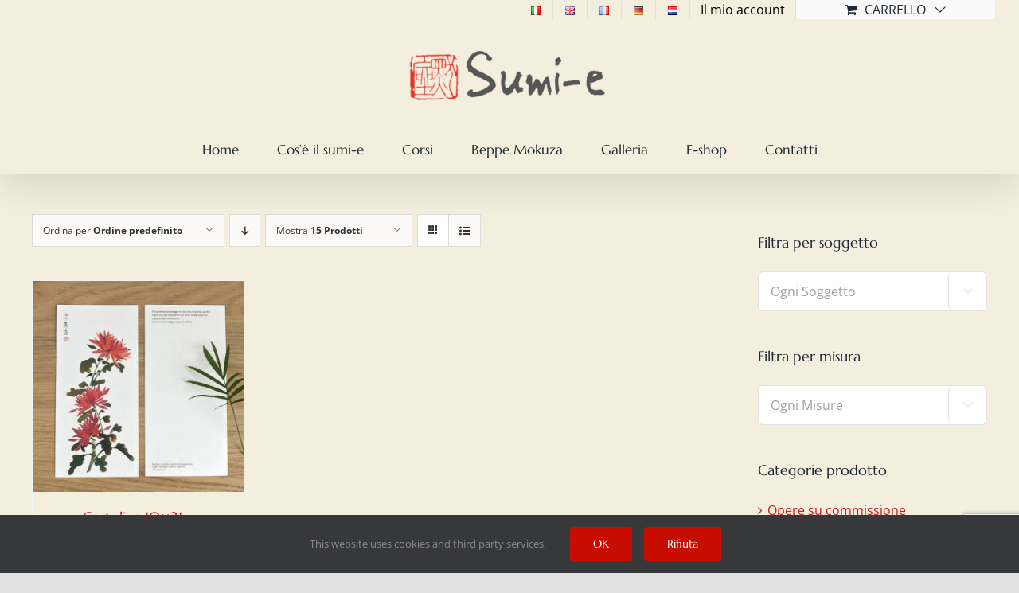

--- FILE ---
content_type: text/html; charset=utf-8
request_url: https://www.google.com/recaptcha/api2/anchor?ar=1&k=6LcgZLYZAAAAAJ16XA4hkenmN1czavv0FQXdPP7Y&co=aHR0cHM6Ly93d3cuc3VtaS1lLml0OjQ0Mw..&hl=en&v=PoyoqOPhxBO7pBk68S4YbpHZ&size=invisible&anchor-ms=20000&execute-ms=30000&cb=js6kt365s7tx
body_size: 48824
content:
<!DOCTYPE HTML><html dir="ltr" lang="en"><head><meta http-equiv="Content-Type" content="text/html; charset=UTF-8">
<meta http-equiv="X-UA-Compatible" content="IE=edge">
<title>reCAPTCHA</title>
<style type="text/css">
/* cyrillic-ext */
@font-face {
  font-family: 'Roboto';
  font-style: normal;
  font-weight: 400;
  font-stretch: 100%;
  src: url(//fonts.gstatic.com/s/roboto/v48/KFO7CnqEu92Fr1ME7kSn66aGLdTylUAMa3GUBHMdazTgWw.woff2) format('woff2');
  unicode-range: U+0460-052F, U+1C80-1C8A, U+20B4, U+2DE0-2DFF, U+A640-A69F, U+FE2E-FE2F;
}
/* cyrillic */
@font-face {
  font-family: 'Roboto';
  font-style: normal;
  font-weight: 400;
  font-stretch: 100%;
  src: url(//fonts.gstatic.com/s/roboto/v48/KFO7CnqEu92Fr1ME7kSn66aGLdTylUAMa3iUBHMdazTgWw.woff2) format('woff2');
  unicode-range: U+0301, U+0400-045F, U+0490-0491, U+04B0-04B1, U+2116;
}
/* greek-ext */
@font-face {
  font-family: 'Roboto';
  font-style: normal;
  font-weight: 400;
  font-stretch: 100%;
  src: url(//fonts.gstatic.com/s/roboto/v48/KFO7CnqEu92Fr1ME7kSn66aGLdTylUAMa3CUBHMdazTgWw.woff2) format('woff2');
  unicode-range: U+1F00-1FFF;
}
/* greek */
@font-face {
  font-family: 'Roboto';
  font-style: normal;
  font-weight: 400;
  font-stretch: 100%;
  src: url(//fonts.gstatic.com/s/roboto/v48/KFO7CnqEu92Fr1ME7kSn66aGLdTylUAMa3-UBHMdazTgWw.woff2) format('woff2');
  unicode-range: U+0370-0377, U+037A-037F, U+0384-038A, U+038C, U+038E-03A1, U+03A3-03FF;
}
/* math */
@font-face {
  font-family: 'Roboto';
  font-style: normal;
  font-weight: 400;
  font-stretch: 100%;
  src: url(//fonts.gstatic.com/s/roboto/v48/KFO7CnqEu92Fr1ME7kSn66aGLdTylUAMawCUBHMdazTgWw.woff2) format('woff2');
  unicode-range: U+0302-0303, U+0305, U+0307-0308, U+0310, U+0312, U+0315, U+031A, U+0326-0327, U+032C, U+032F-0330, U+0332-0333, U+0338, U+033A, U+0346, U+034D, U+0391-03A1, U+03A3-03A9, U+03B1-03C9, U+03D1, U+03D5-03D6, U+03F0-03F1, U+03F4-03F5, U+2016-2017, U+2034-2038, U+203C, U+2040, U+2043, U+2047, U+2050, U+2057, U+205F, U+2070-2071, U+2074-208E, U+2090-209C, U+20D0-20DC, U+20E1, U+20E5-20EF, U+2100-2112, U+2114-2115, U+2117-2121, U+2123-214F, U+2190, U+2192, U+2194-21AE, U+21B0-21E5, U+21F1-21F2, U+21F4-2211, U+2213-2214, U+2216-22FF, U+2308-230B, U+2310, U+2319, U+231C-2321, U+2336-237A, U+237C, U+2395, U+239B-23B7, U+23D0, U+23DC-23E1, U+2474-2475, U+25AF, U+25B3, U+25B7, U+25BD, U+25C1, U+25CA, U+25CC, U+25FB, U+266D-266F, U+27C0-27FF, U+2900-2AFF, U+2B0E-2B11, U+2B30-2B4C, U+2BFE, U+3030, U+FF5B, U+FF5D, U+1D400-1D7FF, U+1EE00-1EEFF;
}
/* symbols */
@font-face {
  font-family: 'Roboto';
  font-style: normal;
  font-weight: 400;
  font-stretch: 100%;
  src: url(//fonts.gstatic.com/s/roboto/v48/KFO7CnqEu92Fr1ME7kSn66aGLdTylUAMaxKUBHMdazTgWw.woff2) format('woff2');
  unicode-range: U+0001-000C, U+000E-001F, U+007F-009F, U+20DD-20E0, U+20E2-20E4, U+2150-218F, U+2190, U+2192, U+2194-2199, U+21AF, U+21E6-21F0, U+21F3, U+2218-2219, U+2299, U+22C4-22C6, U+2300-243F, U+2440-244A, U+2460-24FF, U+25A0-27BF, U+2800-28FF, U+2921-2922, U+2981, U+29BF, U+29EB, U+2B00-2BFF, U+4DC0-4DFF, U+FFF9-FFFB, U+10140-1018E, U+10190-1019C, U+101A0, U+101D0-101FD, U+102E0-102FB, U+10E60-10E7E, U+1D2C0-1D2D3, U+1D2E0-1D37F, U+1F000-1F0FF, U+1F100-1F1AD, U+1F1E6-1F1FF, U+1F30D-1F30F, U+1F315, U+1F31C, U+1F31E, U+1F320-1F32C, U+1F336, U+1F378, U+1F37D, U+1F382, U+1F393-1F39F, U+1F3A7-1F3A8, U+1F3AC-1F3AF, U+1F3C2, U+1F3C4-1F3C6, U+1F3CA-1F3CE, U+1F3D4-1F3E0, U+1F3ED, U+1F3F1-1F3F3, U+1F3F5-1F3F7, U+1F408, U+1F415, U+1F41F, U+1F426, U+1F43F, U+1F441-1F442, U+1F444, U+1F446-1F449, U+1F44C-1F44E, U+1F453, U+1F46A, U+1F47D, U+1F4A3, U+1F4B0, U+1F4B3, U+1F4B9, U+1F4BB, U+1F4BF, U+1F4C8-1F4CB, U+1F4D6, U+1F4DA, U+1F4DF, U+1F4E3-1F4E6, U+1F4EA-1F4ED, U+1F4F7, U+1F4F9-1F4FB, U+1F4FD-1F4FE, U+1F503, U+1F507-1F50B, U+1F50D, U+1F512-1F513, U+1F53E-1F54A, U+1F54F-1F5FA, U+1F610, U+1F650-1F67F, U+1F687, U+1F68D, U+1F691, U+1F694, U+1F698, U+1F6AD, U+1F6B2, U+1F6B9-1F6BA, U+1F6BC, U+1F6C6-1F6CF, U+1F6D3-1F6D7, U+1F6E0-1F6EA, U+1F6F0-1F6F3, U+1F6F7-1F6FC, U+1F700-1F7FF, U+1F800-1F80B, U+1F810-1F847, U+1F850-1F859, U+1F860-1F887, U+1F890-1F8AD, U+1F8B0-1F8BB, U+1F8C0-1F8C1, U+1F900-1F90B, U+1F93B, U+1F946, U+1F984, U+1F996, U+1F9E9, U+1FA00-1FA6F, U+1FA70-1FA7C, U+1FA80-1FA89, U+1FA8F-1FAC6, U+1FACE-1FADC, U+1FADF-1FAE9, U+1FAF0-1FAF8, U+1FB00-1FBFF;
}
/* vietnamese */
@font-face {
  font-family: 'Roboto';
  font-style: normal;
  font-weight: 400;
  font-stretch: 100%;
  src: url(//fonts.gstatic.com/s/roboto/v48/KFO7CnqEu92Fr1ME7kSn66aGLdTylUAMa3OUBHMdazTgWw.woff2) format('woff2');
  unicode-range: U+0102-0103, U+0110-0111, U+0128-0129, U+0168-0169, U+01A0-01A1, U+01AF-01B0, U+0300-0301, U+0303-0304, U+0308-0309, U+0323, U+0329, U+1EA0-1EF9, U+20AB;
}
/* latin-ext */
@font-face {
  font-family: 'Roboto';
  font-style: normal;
  font-weight: 400;
  font-stretch: 100%;
  src: url(//fonts.gstatic.com/s/roboto/v48/KFO7CnqEu92Fr1ME7kSn66aGLdTylUAMa3KUBHMdazTgWw.woff2) format('woff2');
  unicode-range: U+0100-02BA, U+02BD-02C5, U+02C7-02CC, U+02CE-02D7, U+02DD-02FF, U+0304, U+0308, U+0329, U+1D00-1DBF, U+1E00-1E9F, U+1EF2-1EFF, U+2020, U+20A0-20AB, U+20AD-20C0, U+2113, U+2C60-2C7F, U+A720-A7FF;
}
/* latin */
@font-face {
  font-family: 'Roboto';
  font-style: normal;
  font-weight: 400;
  font-stretch: 100%;
  src: url(//fonts.gstatic.com/s/roboto/v48/KFO7CnqEu92Fr1ME7kSn66aGLdTylUAMa3yUBHMdazQ.woff2) format('woff2');
  unicode-range: U+0000-00FF, U+0131, U+0152-0153, U+02BB-02BC, U+02C6, U+02DA, U+02DC, U+0304, U+0308, U+0329, U+2000-206F, U+20AC, U+2122, U+2191, U+2193, U+2212, U+2215, U+FEFF, U+FFFD;
}
/* cyrillic-ext */
@font-face {
  font-family: 'Roboto';
  font-style: normal;
  font-weight: 500;
  font-stretch: 100%;
  src: url(//fonts.gstatic.com/s/roboto/v48/KFO7CnqEu92Fr1ME7kSn66aGLdTylUAMa3GUBHMdazTgWw.woff2) format('woff2');
  unicode-range: U+0460-052F, U+1C80-1C8A, U+20B4, U+2DE0-2DFF, U+A640-A69F, U+FE2E-FE2F;
}
/* cyrillic */
@font-face {
  font-family: 'Roboto';
  font-style: normal;
  font-weight: 500;
  font-stretch: 100%;
  src: url(//fonts.gstatic.com/s/roboto/v48/KFO7CnqEu92Fr1ME7kSn66aGLdTylUAMa3iUBHMdazTgWw.woff2) format('woff2');
  unicode-range: U+0301, U+0400-045F, U+0490-0491, U+04B0-04B1, U+2116;
}
/* greek-ext */
@font-face {
  font-family: 'Roboto';
  font-style: normal;
  font-weight: 500;
  font-stretch: 100%;
  src: url(//fonts.gstatic.com/s/roboto/v48/KFO7CnqEu92Fr1ME7kSn66aGLdTylUAMa3CUBHMdazTgWw.woff2) format('woff2');
  unicode-range: U+1F00-1FFF;
}
/* greek */
@font-face {
  font-family: 'Roboto';
  font-style: normal;
  font-weight: 500;
  font-stretch: 100%;
  src: url(//fonts.gstatic.com/s/roboto/v48/KFO7CnqEu92Fr1ME7kSn66aGLdTylUAMa3-UBHMdazTgWw.woff2) format('woff2');
  unicode-range: U+0370-0377, U+037A-037F, U+0384-038A, U+038C, U+038E-03A1, U+03A3-03FF;
}
/* math */
@font-face {
  font-family: 'Roboto';
  font-style: normal;
  font-weight: 500;
  font-stretch: 100%;
  src: url(//fonts.gstatic.com/s/roboto/v48/KFO7CnqEu92Fr1ME7kSn66aGLdTylUAMawCUBHMdazTgWw.woff2) format('woff2');
  unicode-range: U+0302-0303, U+0305, U+0307-0308, U+0310, U+0312, U+0315, U+031A, U+0326-0327, U+032C, U+032F-0330, U+0332-0333, U+0338, U+033A, U+0346, U+034D, U+0391-03A1, U+03A3-03A9, U+03B1-03C9, U+03D1, U+03D5-03D6, U+03F0-03F1, U+03F4-03F5, U+2016-2017, U+2034-2038, U+203C, U+2040, U+2043, U+2047, U+2050, U+2057, U+205F, U+2070-2071, U+2074-208E, U+2090-209C, U+20D0-20DC, U+20E1, U+20E5-20EF, U+2100-2112, U+2114-2115, U+2117-2121, U+2123-214F, U+2190, U+2192, U+2194-21AE, U+21B0-21E5, U+21F1-21F2, U+21F4-2211, U+2213-2214, U+2216-22FF, U+2308-230B, U+2310, U+2319, U+231C-2321, U+2336-237A, U+237C, U+2395, U+239B-23B7, U+23D0, U+23DC-23E1, U+2474-2475, U+25AF, U+25B3, U+25B7, U+25BD, U+25C1, U+25CA, U+25CC, U+25FB, U+266D-266F, U+27C0-27FF, U+2900-2AFF, U+2B0E-2B11, U+2B30-2B4C, U+2BFE, U+3030, U+FF5B, U+FF5D, U+1D400-1D7FF, U+1EE00-1EEFF;
}
/* symbols */
@font-face {
  font-family: 'Roboto';
  font-style: normal;
  font-weight: 500;
  font-stretch: 100%;
  src: url(//fonts.gstatic.com/s/roboto/v48/KFO7CnqEu92Fr1ME7kSn66aGLdTylUAMaxKUBHMdazTgWw.woff2) format('woff2');
  unicode-range: U+0001-000C, U+000E-001F, U+007F-009F, U+20DD-20E0, U+20E2-20E4, U+2150-218F, U+2190, U+2192, U+2194-2199, U+21AF, U+21E6-21F0, U+21F3, U+2218-2219, U+2299, U+22C4-22C6, U+2300-243F, U+2440-244A, U+2460-24FF, U+25A0-27BF, U+2800-28FF, U+2921-2922, U+2981, U+29BF, U+29EB, U+2B00-2BFF, U+4DC0-4DFF, U+FFF9-FFFB, U+10140-1018E, U+10190-1019C, U+101A0, U+101D0-101FD, U+102E0-102FB, U+10E60-10E7E, U+1D2C0-1D2D3, U+1D2E0-1D37F, U+1F000-1F0FF, U+1F100-1F1AD, U+1F1E6-1F1FF, U+1F30D-1F30F, U+1F315, U+1F31C, U+1F31E, U+1F320-1F32C, U+1F336, U+1F378, U+1F37D, U+1F382, U+1F393-1F39F, U+1F3A7-1F3A8, U+1F3AC-1F3AF, U+1F3C2, U+1F3C4-1F3C6, U+1F3CA-1F3CE, U+1F3D4-1F3E0, U+1F3ED, U+1F3F1-1F3F3, U+1F3F5-1F3F7, U+1F408, U+1F415, U+1F41F, U+1F426, U+1F43F, U+1F441-1F442, U+1F444, U+1F446-1F449, U+1F44C-1F44E, U+1F453, U+1F46A, U+1F47D, U+1F4A3, U+1F4B0, U+1F4B3, U+1F4B9, U+1F4BB, U+1F4BF, U+1F4C8-1F4CB, U+1F4D6, U+1F4DA, U+1F4DF, U+1F4E3-1F4E6, U+1F4EA-1F4ED, U+1F4F7, U+1F4F9-1F4FB, U+1F4FD-1F4FE, U+1F503, U+1F507-1F50B, U+1F50D, U+1F512-1F513, U+1F53E-1F54A, U+1F54F-1F5FA, U+1F610, U+1F650-1F67F, U+1F687, U+1F68D, U+1F691, U+1F694, U+1F698, U+1F6AD, U+1F6B2, U+1F6B9-1F6BA, U+1F6BC, U+1F6C6-1F6CF, U+1F6D3-1F6D7, U+1F6E0-1F6EA, U+1F6F0-1F6F3, U+1F6F7-1F6FC, U+1F700-1F7FF, U+1F800-1F80B, U+1F810-1F847, U+1F850-1F859, U+1F860-1F887, U+1F890-1F8AD, U+1F8B0-1F8BB, U+1F8C0-1F8C1, U+1F900-1F90B, U+1F93B, U+1F946, U+1F984, U+1F996, U+1F9E9, U+1FA00-1FA6F, U+1FA70-1FA7C, U+1FA80-1FA89, U+1FA8F-1FAC6, U+1FACE-1FADC, U+1FADF-1FAE9, U+1FAF0-1FAF8, U+1FB00-1FBFF;
}
/* vietnamese */
@font-face {
  font-family: 'Roboto';
  font-style: normal;
  font-weight: 500;
  font-stretch: 100%;
  src: url(//fonts.gstatic.com/s/roboto/v48/KFO7CnqEu92Fr1ME7kSn66aGLdTylUAMa3OUBHMdazTgWw.woff2) format('woff2');
  unicode-range: U+0102-0103, U+0110-0111, U+0128-0129, U+0168-0169, U+01A0-01A1, U+01AF-01B0, U+0300-0301, U+0303-0304, U+0308-0309, U+0323, U+0329, U+1EA0-1EF9, U+20AB;
}
/* latin-ext */
@font-face {
  font-family: 'Roboto';
  font-style: normal;
  font-weight: 500;
  font-stretch: 100%;
  src: url(//fonts.gstatic.com/s/roboto/v48/KFO7CnqEu92Fr1ME7kSn66aGLdTylUAMa3KUBHMdazTgWw.woff2) format('woff2');
  unicode-range: U+0100-02BA, U+02BD-02C5, U+02C7-02CC, U+02CE-02D7, U+02DD-02FF, U+0304, U+0308, U+0329, U+1D00-1DBF, U+1E00-1E9F, U+1EF2-1EFF, U+2020, U+20A0-20AB, U+20AD-20C0, U+2113, U+2C60-2C7F, U+A720-A7FF;
}
/* latin */
@font-face {
  font-family: 'Roboto';
  font-style: normal;
  font-weight: 500;
  font-stretch: 100%;
  src: url(//fonts.gstatic.com/s/roboto/v48/KFO7CnqEu92Fr1ME7kSn66aGLdTylUAMa3yUBHMdazQ.woff2) format('woff2');
  unicode-range: U+0000-00FF, U+0131, U+0152-0153, U+02BB-02BC, U+02C6, U+02DA, U+02DC, U+0304, U+0308, U+0329, U+2000-206F, U+20AC, U+2122, U+2191, U+2193, U+2212, U+2215, U+FEFF, U+FFFD;
}
/* cyrillic-ext */
@font-face {
  font-family: 'Roboto';
  font-style: normal;
  font-weight: 900;
  font-stretch: 100%;
  src: url(//fonts.gstatic.com/s/roboto/v48/KFO7CnqEu92Fr1ME7kSn66aGLdTylUAMa3GUBHMdazTgWw.woff2) format('woff2');
  unicode-range: U+0460-052F, U+1C80-1C8A, U+20B4, U+2DE0-2DFF, U+A640-A69F, U+FE2E-FE2F;
}
/* cyrillic */
@font-face {
  font-family: 'Roboto';
  font-style: normal;
  font-weight: 900;
  font-stretch: 100%;
  src: url(//fonts.gstatic.com/s/roboto/v48/KFO7CnqEu92Fr1ME7kSn66aGLdTylUAMa3iUBHMdazTgWw.woff2) format('woff2');
  unicode-range: U+0301, U+0400-045F, U+0490-0491, U+04B0-04B1, U+2116;
}
/* greek-ext */
@font-face {
  font-family: 'Roboto';
  font-style: normal;
  font-weight: 900;
  font-stretch: 100%;
  src: url(//fonts.gstatic.com/s/roboto/v48/KFO7CnqEu92Fr1ME7kSn66aGLdTylUAMa3CUBHMdazTgWw.woff2) format('woff2');
  unicode-range: U+1F00-1FFF;
}
/* greek */
@font-face {
  font-family: 'Roboto';
  font-style: normal;
  font-weight: 900;
  font-stretch: 100%;
  src: url(//fonts.gstatic.com/s/roboto/v48/KFO7CnqEu92Fr1ME7kSn66aGLdTylUAMa3-UBHMdazTgWw.woff2) format('woff2');
  unicode-range: U+0370-0377, U+037A-037F, U+0384-038A, U+038C, U+038E-03A1, U+03A3-03FF;
}
/* math */
@font-face {
  font-family: 'Roboto';
  font-style: normal;
  font-weight: 900;
  font-stretch: 100%;
  src: url(//fonts.gstatic.com/s/roboto/v48/KFO7CnqEu92Fr1ME7kSn66aGLdTylUAMawCUBHMdazTgWw.woff2) format('woff2');
  unicode-range: U+0302-0303, U+0305, U+0307-0308, U+0310, U+0312, U+0315, U+031A, U+0326-0327, U+032C, U+032F-0330, U+0332-0333, U+0338, U+033A, U+0346, U+034D, U+0391-03A1, U+03A3-03A9, U+03B1-03C9, U+03D1, U+03D5-03D6, U+03F0-03F1, U+03F4-03F5, U+2016-2017, U+2034-2038, U+203C, U+2040, U+2043, U+2047, U+2050, U+2057, U+205F, U+2070-2071, U+2074-208E, U+2090-209C, U+20D0-20DC, U+20E1, U+20E5-20EF, U+2100-2112, U+2114-2115, U+2117-2121, U+2123-214F, U+2190, U+2192, U+2194-21AE, U+21B0-21E5, U+21F1-21F2, U+21F4-2211, U+2213-2214, U+2216-22FF, U+2308-230B, U+2310, U+2319, U+231C-2321, U+2336-237A, U+237C, U+2395, U+239B-23B7, U+23D0, U+23DC-23E1, U+2474-2475, U+25AF, U+25B3, U+25B7, U+25BD, U+25C1, U+25CA, U+25CC, U+25FB, U+266D-266F, U+27C0-27FF, U+2900-2AFF, U+2B0E-2B11, U+2B30-2B4C, U+2BFE, U+3030, U+FF5B, U+FF5D, U+1D400-1D7FF, U+1EE00-1EEFF;
}
/* symbols */
@font-face {
  font-family: 'Roboto';
  font-style: normal;
  font-weight: 900;
  font-stretch: 100%;
  src: url(//fonts.gstatic.com/s/roboto/v48/KFO7CnqEu92Fr1ME7kSn66aGLdTylUAMaxKUBHMdazTgWw.woff2) format('woff2');
  unicode-range: U+0001-000C, U+000E-001F, U+007F-009F, U+20DD-20E0, U+20E2-20E4, U+2150-218F, U+2190, U+2192, U+2194-2199, U+21AF, U+21E6-21F0, U+21F3, U+2218-2219, U+2299, U+22C4-22C6, U+2300-243F, U+2440-244A, U+2460-24FF, U+25A0-27BF, U+2800-28FF, U+2921-2922, U+2981, U+29BF, U+29EB, U+2B00-2BFF, U+4DC0-4DFF, U+FFF9-FFFB, U+10140-1018E, U+10190-1019C, U+101A0, U+101D0-101FD, U+102E0-102FB, U+10E60-10E7E, U+1D2C0-1D2D3, U+1D2E0-1D37F, U+1F000-1F0FF, U+1F100-1F1AD, U+1F1E6-1F1FF, U+1F30D-1F30F, U+1F315, U+1F31C, U+1F31E, U+1F320-1F32C, U+1F336, U+1F378, U+1F37D, U+1F382, U+1F393-1F39F, U+1F3A7-1F3A8, U+1F3AC-1F3AF, U+1F3C2, U+1F3C4-1F3C6, U+1F3CA-1F3CE, U+1F3D4-1F3E0, U+1F3ED, U+1F3F1-1F3F3, U+1F3F5-1F3F7, U+1F408, U+1F415, U+1F41F, U+1F426, U+1F43F, U+1F441-1F442, U+1F444, U+1F446-1F449, U+1F44C-1F44E, U+1F453, U+1F46A, U+1F47D, U+1F4A3, U+1F4B0, U+1F4B3, U+1F4B9, U+1F4BB, U+1F4BF, U+1F4C8-1F4CB, U+1F4D6, U+1F4DA, U+1F4DF, U+1F4E3-1F4E6, U+1F4EA-1F4ED, U+1F4F7, U+1F4F9-1F4FB, U+1F4FD-1F4FE, U+1F503, U+1F507-1F50B, U+1F50D, U+1F512-1F513, U+1F53E-1F54A, U+1F54F-1F5FA, U+1F610, U+1F650-1F67F, U+1F687, U+1F68D, U+1F691, U+1F694, U+1F698, U+1F6AD, U+1F6B2, U+1F6B9-1F6BA, U+1F6BC, U+1F6C6-1F6CF, U+1F6D3-1F6D7, U+1F6E0-1F6EA, U+1F6F0-1F6F3, U+1F6F7-1F6FC, U+1F700-1F7FF, U+1F800-1F80B, U+1F810-1F847, U+1F850-1F859, U+1F860-1F887, U+1F890-1F8AD, U+1F8B0-1F8BB, U+1F8C0-1F8C1, U+1F900-1F90B, U+1F93B, U+1F946, U+1F984, U+1F996, U+1F9E9, U+1FA00-1FA6F, U+1FA70-1FA7C, U+1FA80-1FA89, U+1FA8F-1FAC6, U+1FACE-1FADC, U+1FADF-1FAE9, U+1FAF0-1FAF8, U+1FB00-1FBFF;
}
/* vietnamese */
@font-face {
  font-family: 'Roboto';
  font-style: normal;
  font-weight: 900;
  font-stretch: 100%;
  src: url(//fonts.gstatic.com/s/roboto/v48/KFO7CnqEu92Fr1ME7kSn66aGLdTylUAMa3OUBHMdazTgWw.woff2) format('woff2');
  unicode-range: U+0102-0103, U+0110-0111, U+0128-0129, U+0168-0169, U+01A0-01A1, U+01AF-01B0, U+0300-0301, U+0303-0304, U+0308-0309, U+0323, U+0329, U+1EA0-1EF9, U+20AB;
}
/* latin-ext */
@font-face {
  font-family: 'Roboto';
  font-style: normal;
  font-weight: 900;
  font-stretch: 100%;
  src: url(//fonts.gstatic.com/s/roboto/v48/KFO7CnqEu92Fr1ME7kSn66aGLdTylUAMa3KUBHMdazTgWw.woff2) format('woff2');
  unicode-range: U+0100-02BA, U+02BD-02C5, U+02C7-02CC, U+02CE-02D7, U+02DD-02FF, U+0304, U+0308, U+0329, U+1D00-1DBF, U+1E00-1E9F, U+1EF2-1EFF, U+2020, U+20A0-20AB, U+20AD-20C0, U+2113, U+2C60-2C7F, U+A720-A7FF;
}
/* latin */
@font-face {
  font-family: 'Roboto';
  font-style: normal;
  font-weight: 900;
  font-stretch: 100%;
  src: url(//fonts.gstatic.com/s/roboto/v48/KFO7CnqEu92Fr1ME7kSn66aGLdTylUAMa3yUBHMdazQ.woff2) format('woff2');
  unicode-range: U+0000-00FF, U+0131, U+0152-0153, U+02BB-02BC, U+02C6, U+02DA, U+02DC, U+0304, U+0308, U+0329, U+2000-206F, U+20AC, U+2122, U+2191, U+2193, U+2212, U+2215, U+FEFF, U+FFFD;
}

</style>
<link rel="stylesheet" type="text/css" href="https://www.gstatic.com/recaptcha/releases/PoyoqOPhxBO7pBk68S4YbpHZ/styles__ltr.css">
<script nonce="XZcvrVw9EzLLkqWdTAnJhQ" type="text/javascript">window['__recaptcha_api'] = 'https://www.google.com/recaptcha/api2/';</script>
<script type="text/javascript" src="https://www.gstatic.com/recaptcha/releases/PoyoqOPhxBO7pBk68S4YbpHZ/recaptcha__en.js" nonce="XZcvrVw9EzLLkqWdTAnJhQ">
      
    </script></head>
<body><div id="rc-anchor-alert" class="rc-anchor-alert"></div>
<input type="hidden" id="recaptcha-token" value="[base64]">
<script type="text/javascript" nonce="XZcvrVw9EzLLkqWdTAnJhQ">
      recaptcha.anchor.Main.init("[\x22ainput\x22,[\x22bgdata\x22,\x22\x22,\[base64]/[base64]/[base64]/[base64]/[base64]/UltsKytdPUU6KEU8MjA0OD9SW2wrK109RT4+NnwxOTI6KChFJjY0NTEyKT09NTUyOTYmJk0rMTxjLmxlbmd0aCYmKGMuY2hhckNvZGVBdChNKzEpJjY0NTEyKT09NTYzMjA/[base64]/[base64]/[base64]/[base64]/[base64]/[base64]/[base64]\x22,\[base64]\\u003d\\u003d\x22,\x22woo/w70uBFhqADRbXVxNw7h1wpzCo8KcwpbCqC/[base64]/CvcOjw7vCgjDDhsOpJMOyEsKxw50ccVsRw7lhwrkWVRzDgU3Ck1/DtBvCriDCh8KlNMOIw6sSwo7DnmPDocKiwr1RwqXDvsOcMXxWAMO/C8Kewpc7wpQPw5YzDVXDgyLDvMOSUAjCm8OgbWtiw6VjWMK3w7Anw5hfZEQzw6zDhx7DjD3Do8OVEMOlHWjDlTd8VMKzw4jDiMOjwp/ChitmHxDDuWDCtcO2w4/DgC/[base64]/[base64]/wr3DgQvCgsOJA1bCr8Oww5drwq9+UURSTSfDjk9Two3ChcOcZVMRwonCgCPDjwgNfMK3d197RREAO8KJe1dqNsOLMMOTf3jDn8OdUH/DiMK/wqRpZUXCt8KywqjDkUTDg33DtFFqw6fCrMKgLMOaV8KBb13DpMOzYMOXwq3CvxTCuT9kwpbCrsKcw4/CoXPDiTTDssOAG8K6C1JIC8K7w5XDkcKgwospw4jDqcO8ZsOJw5NUwpwWTAvDlcKlw7EVTyNVwqZCOSbCtT7Cqj/CsAlaw4M8CcKEwovDhzl3wolrMVTDgQ/Cn8KKNXRXwqUlW8Kpwq4af8Kzw6I6I13Ch1rDrCZ1wp3Dp8Kmw5Z4wolecTPDrcOrw6nDhTtnwqHCuBnDs8OWO3dGw5VeF8ONwqtgEsOkdMKDYMKNwo/CpMKpw64GFcK1w7UYFwDCjwwlAlnDhxhzZ8KJNsO9OzIGw651wqDDgsO8fcOQw7zDncOQaMK/LMOIR8K+wrjDhVjDlC41cjkawrnCosKdDsKJw7PCq8KnCGAGaFVXIcOufX3DsMOLB2PCsEEvdcKowpXDtcO0w6R3ecKNJcKnwqYDw5ksYw/[base64]/w5U4RRdHY1rCuQ8UBsOQF8K+w6lvXsOlw7/ClsOnwoUuJBPCp8KLw43DjMK/[base64]/w4U0XcKiZADCucOQw6/Cv3HCuF9xwpfDkVrDkhXCkQR/wpTDscOjwoQ/w7cPfMOSNnvClcKPEMO1wpXCtxQcwofDq8KfCWo5WsO3GnUSTcOaemvDhcKLw7bDsn5XaxQdw4zCm8OHw5dmwqjDgVrDshVhw7LDvSllwp4zYTUDb0PCoMKRw5/Cg8Khw5QJMBfCrx10wp9HHsKrRsKfwqrCvCEnUBbCuU7DulMXw48Ow4/DnQ1DWGR1NMKMw7liw4BUwr0+w4LDkQbCsiPCiMKcwonDpjIKTMKrwr3DujsBUMOJw67DoMKzw7XDhFjCl2ZybcOID8KCEMKNw7TDscKMIxZewoLCoMOZWl0rGsK/KAfCsk4wwqhkT185fsOHeGPDpmfCqcOEI8O3fxLCpHIgTcKyVMKzw77Cm3BQV8OXwrLCpcKAw7nDuAZ1w5dWCsO8w60yO2HDkDNdNX1tw7ggwrJDecOoPBFITcKfV3LDo30XXcOCw5wEw7bClcODQMK3w4LDtcKUwooRFx/Cv8KawoPChG/CkGcuwrU6w5Fzw6TDhHzCgsO1PcKew4gnOMKcR8Kdw7hINcOSw4lFw5jDr8KLw4XCmRXCi3FLW8O/w5IaIh/Ck8KOKcKJXsOAXi4gLn7CrsO5TiUAbMOMFsKQw4V1AG/Dq3gYBRdywr1xw4kRecKFU8Omw7bDlCHCpkZVWXTCtjDDmMOlCMK/PUEGw7A8IiTDm3Q9wrcWwr3CtMOrH0fDrn/Dj8KpFcKiRsO2wr8ERcOIfsK0dEPDuRoKBMOkwqrCuQs9w6DDu8O7VsK4acKCGFJXw7xaw5hZw68oCysLW0/DoybCj8OMLjQDw47Ck8O9wq3CgC5ywpM/wpnDgU/DiB5fw53DvMKdCMO6ZMKow5loVMKSwpMVw6PCs8KmcxIHUMOcFcKUw7DDoXwQw5USwqjCn2TDm01FesKyw5gZwrA1J37DncO/XGrDhn8WSMK7EXLDhlDCtWfDtwpCNsKoMcKtw6nDmsOiw5/DvsKCbcKpw4zCqmPDv2nCmCtWwrBBw6xiwrNUKMKUwpLDl8OOBsKFw7/ChTfDhcKYW8OtwqvCiMOPw7PCr8Kcwr50wpMbw55jZBfCnQ/[base64]/CmmrCh1xVX8K2csORKsOLFcOUc8Ovw5INKVUoOiHClcO2TRzDhcK0w5nDlTjChcOsw4F/Rw3DqkvCvFB7wq8VW8KTXsKvw6A5SFwTXcKQwr5/J8KQZh3DggLDlRs8UTMVTMKBwo18UsKYwr1JwpVrw5bCqFIowq1pRxHDocOgfsO2KF/Dug1pHEzDqUvCtcO4d8O9Mz8WZWvDvsOpwqPDoyDCvxYOwqHCsQPCl8KOw4DDmcOzOsO2w7rDoMKAZiwoYsKWw5TDtR50w5vDrh7CsMKFFwPDm1dhCkMQwpnDqGXCpMKnw4PDknxaw5Ivw69cw7Q0elrDnw/DmsKTw4/DlcKKQ8KhWXllYBbDm8K3GTHDj2gOwpnChC9Vw5gbMnZMUCN+woTChMKzfAAMwqjDkWZEw4lcw4LCtMKFJifDncKYw4DClmLDqzNjw6XCqsKFBMKdwp/CvsOEw7B7w4FgJcOYVsKYLcOIw5jCvcKTw6XCn1PCuhzDvMONYsKRw5zCisKffMOMwqYZQAzDiDPDpzNPwrDCuBAiwrHDq8ONCMOzQsOLKgnDu3DCtsOBK8OIwoVLw5zDtMKNw4zDskgvXsOcU1TCu1/DjHvCgGTDt3d9wpUAF8Kdw73Dh8K+woZAZm/[base64]/[base64]/DrEjCpiFqw6pzw446NMOTw4BKcjnChcOEaU4DwoXDhcKjw4zCk8KzwrrCqQjDuxLDrwzDhTHClcOpakjDtl0KKsKJw4B6w47Cn2jDlcOWHCXDi1nDqMKvXMO/FcOYwpvDkUN9wrgGwp42MMKGwqxEwq7Dh2PDrMKlMU/DqyI0dMKNN3bDm1cnHERvfcKfwonCmsOcw5t9DFnCvcKoSGEQw7MZM13DvmzCrcK/dsK5BsONRMKywqbCrzXCqgzCs8K9wrh3wo14Z8KYwqbDuVzCnmLDow3Cu37DiijClV7DsQsUd3vDiSchazhXKcKqOQXDscKNw6TDqcKcwpMXw6kywq7CsFfCrFwoN8KZZT0KWDnCm8OFFRXDiMOHwpPDgW1pH1bDjcK/w7ldLMOZwoY8wpEUCMOUVBcjC8Ojw7tdQHx5w60zdsOrwqQpwo5jKMOyaTfDmMOGw7g6w6nCu8OiM8KfwoxjYsKVTHHDg1vCiW7CiXZbw4IZcihMJDXCggFsFsO0wp4Fw7DCusObw7HCt1EfIcO7S8O7RVp/EMOLw6puwrHCpRwMwr4vwqdWwpvCgTtxPFFUA8KMw5vDmyrCpMKTwrLCszbCt1fCnFw6wpPDhSdXwpPDgjwbScOPBmgAFcK0fcKgKznDvcK5IMOUw5DDusOMORxvwpdMYTl4w75Hw4bCmcOJw5HDqgLDpcKow4EGVcOAb2vCjMOvXmNkwrLClV/DucKSLcKHAFNPODfDs8KZw4DDgU3CmCrDiMOZwocbLMOMworCmDvCtG0nwoJlCMK9wqTCisKiw6zDvcOpWDHCpsOKHyPDo0pwRsO8w6knFh99IDxmw45aw6FDSH4Gw6jDmsOmaG/CrikfS8OvdVzDp8OwRcOYwoM0A1XDrcKFW0vCu8KCK2ZiX8OsTMKbPsKuw4nDu8Otw79wI8KWO8KVwp1fb2DDj8KOWxjCsyBiw6AxwqpqS3/Cp21nwp0ATDzCtgLCqcOHwrYGw4ROBMKiLMKPDMOmQMOBwpHCt8Opw6jDomoRw7R9GEE3DCs2JsONR8KLF8KGa8Oofx8lwrsfwobCscOUNsOLR8OiwqVqHsOOwqsBw6PCtsOawqZyw4kMwqbChzUFQjHDq8Otf8KqwpnDv8KJFcKWc8ONa2TCq8K1w5PCrCd/wqjDj8KMNcOIw7UQHsOow7PDpyxXeVwDwqgATHjDuG1Jw5TCtcKPwqAFwq7DkMOrwrfCuMKbEW3CukzCmAXDtMK7w7pdWMK+c8KNwpJKDDjCr2/Ct1w3woNVAyHCrcKlw4HDhQsuA316wqpAwrlnwod7ZRTDhFnDt3dSwq90w4sKw6FQw5DDoiXDksKAwr3CrMK1Vz47w5nDpQ/DqMKHwpDCsTrCqlQrU0N4w7DDszLDrgVVc8OLc8O3w5gZNcOOw7vCo8K7MMOiAF9hOy4ZV8KITcKawqk/FxzCssOowoFoCQQqw4cpXSzCtm3DjWE3wpbDusKCFnHCjTsTWsKrG8O5w4TChBsnwpxBw4vChkY6MMOIw5LCscKOwpPCvcK9wotQYcKCwpUIw7bDkCR5BFodNMORwo/DosOWw5jCrMOfZSxdXwwYA8K/wpkWw7BMw7nDr8OTw4PClFNQw7JOwoTDrMOqw6/CjcObAjAiwq4+TgN6wpvCrhl5wrNPwoHDk8KRwo5QG1EeaMO8w4FRwpswY2JWXsO8w4EKfXU/YlLCoW3DlSArw5jCnQLDh8OeOjZySsOpwr7DixHDpg80TUfDv8OkwqxLwo5qEcOlwobCjcKrw7HDh8KCwojDusKTIMORw4jCkDvCvcOUwrYzWMO1Iwxtw7/CjcONw6/[base64]/dljDnD19wqdowqPCk8OcUcOfwqbCtMOmwpLCglhxEMKoSEvClAA/w5DClsK5dV4oX8KAwrQfw4YuBg3Dn8KrXcKFbkfCiW7DlcK3w7dpP1A3cAsxw4Fww74rwoTDk8KKwp7CjxfCiVxIQsKnwps/Dj7DocOjwpR9dw5Bw6NTL8KFXVLCrjk8w5nDrwrCvGwIV28OAS/DqxRzwpTDtcOpAxJ/[base64]/[base64]/DicOuDcO5CxY4KXfCugtgw6HDncOiUcKKwr3Dl8O5GSE/w5xcwqY3fsOmZsKpHjoCGMOeSFlqw54OLsOvw4PCl3cJVcKKV8O4JsKCw4IBwoY/wo3DmcOyw5zCviEkbFDCm8KZw60Tw70hOCbCiB3DtMO1DQnDvcKFwrvDusK+wrTDiS8NUksuw48dwpDDsMKhw48pFMOCwpLDrjFvwqbCs3TDrX/DvcO9w5chwpoMT0ovwoNHGsKbwpwPbVXCrAzCgEhUw4oFwqtgCWzDlyHDpcK1wrhXMMOGwpPCqsO4fQQdw4VqKgFhwosYCcORw41awp45wqsLdcObIcKiwpt/DTxiIkzChgBFFm/[base64]/[base64]/Lm/DjcKhw5/DpcOhwoDCpsKtwo1HwrFkw5PDp1pkwq3DtnIcw7PDl8Khw7Rew4fCjQUwwrTCijzDhMKJwo8pw5s3W8OpISZjwpDDpw7ConnDn3nDvHjCicKqAntkwo4qw4LCjRvCu8O6w7tcwpF3DsOLworClsKywrrCuXgAwpXDqMOvMAIZwp/CkiVVTGgsw5nCuWA+PErCmQHCsnDCs8OIwonDlk3DhSDDicKWHApYwqvDlMOMwpPDpsOrV8KGwokZWQTChz4xwrXDglAydcKaTsK6XjXCusO5eMOAU8KNwrBjw5fCsXrDssKMWcKlQsOrwr0UKcOlw6t/wqXDj8OeUTMmf8KTw5htR8O9U2LDocO1wrVSZcKHw7rCgxrCoxg/wrh2wqZ5e8KfacKEJxPDkF5kKsKHwpfDicK/w7bDvcKHw5LCnyjCr0TDnsK5wrPClMObw7HCgCPDgMKVCcKZY3nDksOtwpTDscOFwq3CksOWwqhWW8KTwrJifAktwrMWwqMYAMO+wrDDsV3Dv8KWw5fCncO2HURUwq8Hwr/ClMKHwqE0C8KcIVvDssO5wpjCkcOdwq7DkTzDgSTDosOCwojDiMOKwp8Ywo1hOsObwqdew5FUTcOfw6MyXsKpwpgaUMKtw7Z4wqJzwpLCoV/[base64]/DvDfDjD9Vw4vDrC4CWMOXZ3LDkjzCocOAw7goMDZTw44hAMOBdMK2HFoTOTfCm3fCmMKmAsOmMsO1ZnfClcKYecOcYGrChQnCl8OQcsKPwrHDogVSUCo/woPDscKdw4nDq8Oow67CssK4bBt7wrnDhmLDhcKywr8zZSHChsKSVH5AwpzDp8Okw4AOw4TChgsHw6sXwqdWYX7DoCYCwq/DgcO1VcO5w5UZZ1BeFgXCrMKVEA/[base64]/DgsOdwo3DmGPCq27DkMOSwrlZwpTCk8KWVMKPwq5CecKFw5LChxscIMKswr8Jw7cdwrvDscK5wodOE8K7AMKCwqfDvx3CuFHDiGQnTQoiOU7Dh8KUBsOXWH9oEhPDkhNJUxA5w4UqIgnDqygLHQbCsjZrwrRYwr9UZsOjWsOSwo/Dg8O3YsK+w61jKSgdOsKnwrnDq8OOwr1Cw5Eqw5HDiMKtY8OKwrYab8Kcwqpcwq7Dv8O2wo5gKMOFdsKgV8O8woFvw6hlwoxow4jCtwMtw4XCmcKfw4lnIcK9BAHCk8OPYWXCswfDoMKnw4HCsTIvw47DgsOdZsOjPcO/wqIMGHVlw7XDtMONwrQvdHHClcKFwrLCoUY6wqPDjMKmTA/DusOzEmnCvMOTCmXCg3k6w6XCunvDvTZOwr5GO8KWM0RqwrnCmcKHwpPDr8OLw47Dg1hgCcKdw4/Cm8KVGGBaw7rCtWYWw4zDv21kw53Dn8OWIDzDhWHCpsK8DWNZw6vCncOsw74twrnCusO2wrxpw5LCusKZKl97VB8UCsK8w7fCrUcrw7hLMw/DtcOtQsOdCMOffR1twpfDuzZywpbCqxjDg8Opw5c3TsOtwox2ZMO8QcOKw48Vw67Do8KOHjXCqcKAw7nCiMO7w6vCpMObdBUjw5IaRk3DnMK+wpTCpsONw6zDmcO+wpnCtHDCmEZ6w6/Cp8OmEVZoNgzDpwZdwqDCjsKSwqnDvEvCl8KWw6Ayw5XCpsOww416c8OKwoDCgAXDnjDDrWN6bx3CiG0ieQUnwrlwSsOvRzgUfhbDs8Okw4Fvwrh/[base64]/Cg2x+wrrCgGBMcsKvwq/[base64]/RMK1wq/DtnHCm8O2w7XDnMOOXsOlGWfCsgg8w4DDoEzCpMOpw6Mpw5bDo8KlZ1nDqUsFwpzCsnpLfh/[base64]/DsKawp0Iw47DrBBWwprDs8Krw5jCl3bCqAhAYxLDnMKkwqVaMUETUcKHw5fCuT3DhgMGS1zDicObw6/[base64]/CvsKPw5pWwoPDj8OEw5vDsXbDo8KDw6zDoQ7CmMKrw4PDlsOyJVnDiMKcGcOewo4YS8K4GMKYFMKOO1YDwrwZUsO/[base64]/CpG/[base64]/wpBOwqjCoMKYW8K7w4UFcCBYGSdOZsOBLcOiwqEfwpRZwqlOYsORPCZ0OiQYw5/DsgDDscOjKwAHUDk4w5zCrmYfZ0RJGmPDlWbCtAYEQXMgwoLDhFXChRJPaGIIdk0sHMK7w5Y/ZxXCnMKuwrB1wqAjcsO6LcKDPx1PPMOGwoNhwpNUw4XDucOQRMO6N3/Dm8KqDsK+wr/CiAdXw5jDukfCgjTCs8OIw4HDr8Olwq0Sw4MTOy03wo8JeiR7wpvDn8ORdsKzw53CvMKMw68uPcKqMg9fwqUXE8Kew6kQw7RbW8KYw6lDw74lwoTCoMOEJyvDgDnCucKKw7bCnF9NKMO8w7/[base64]/Dh8KpAcK1LcOvwoPCkcOGwoDComdpw5fCl8OPexsBKcKpDRbDmynCoQjCh8OdUMKQw5XDrcO2SBHChsK0w7Q/A8Kdw47ClnzCkMKsE1TCim/CtCPDtXPDjcOiw5xKw47CgC/CgkU1woobwohoOsKvQMOsw4hxwrhQwrnCvlPDk1NIw6PCoivDiQ/DngtfwoXDl8OpwqFpDjjCohjCnMOAwoMNw4nCpsKAwq3DhG3CicOxwpLDncOCw7MOCDbCu1PDqShCMmDDpV4Ow5Akw63CqmDClUjCkcKJwpLCrQAzwozCosKOwoViGcOJwqkVFHjDnlwmG8Kew6xbw7/CocKmwr3DisORe3XDjcKLw77CoB3DtsKyHcK4w4bCjcKwwqTCpww+KMK/bkJVw6BGw65Two0/[base64]/Dq8OQw6XDunNAw5bCl3zDhsKCKUrCk8OiJcO4w48ROkvCvyUMQVXDucOXa8OPwqICwr1WMQN6w5PDrcK3VMOewoJewpTCu8KZY8OhSgB2wq8iXcOTwq3CghbCicOhb8ORQnnDumBzDcOSwoEuw7XDgMOVMFVdM3dmwr10wpokCMO3w6sdwo/Dhm9nwpvCnH9AwpbCnSFaFMOrw57DnsOww7nDqgoOIFbClMKbWxZ0IcKhZz3DiHPCvsOmKWPCoS0yAXjDgj/CmMO9woHDh8OOdTfDjS4tw5TCphUAwpbDo8Kjwo4jw7/DjhFnBBLDrsO8wrRGVMOBw7HCnRLDhcKBRArCghZKwq/Cr8OmwqMFwoZHAsKPGDxiC8KBw7hSaMKZF8Omwp7CvMK0w5PDrBQVZMKHRcOjeyfCrjt8wpcGw5VYH8Kgwq/CoVrCq2xUQMKtScKDwpMbETccAiYyUMKbwpvClQbDl8Kgw43CvxEdYwM+STBfw7UDw57DrUl1wobDhRPCslbDv8OUWcKnHMK0w71cXXzCmsK2JVXCg8Otw4bDsE3Dt3UTw7PCkW1Zw4XDuwLDtMKVwpFKwq7ClsOHw6Zew4AVwrl/wrRqbcKzV8OTInTCosKdFXcQecO5w4k0wrLDrmvCqjxbw5/CvcKzwpZDDcK7B1bDrsK3FcO8QzLCiGHDvsOFFR0wNxrDocKDGxHCksOGwq/[base64]/w5xmwoLDp3nCnMK3DDwfd3nDr27CuG5kS3VmHF/[base64]/esOnw4UFwqLDgcOIHAvDrcO1KMOvdGVwT8OyVWnCoUE2w4/DjxbDjUTClivDuCjDkFFNwqvDoijCicOKZDVMGMOOwqMYw6E/w73ClEYCw7VlD8O/Wi/Cl8KxNsOwZD3CjzbCoSkhHnMjXsOHOcOYw51Dw4Z3KcO2wpPDhGwBZgfDlsKSwrRxJMOkGHjDuMO3wpnChsKNwqlnw5d+RiZICVfCmgHCvH/[base64]/CnDQGdhFqwqFwdRjDj8OzCEjDr11rwo5sJiowwpXCpMOpw6/CjcOmw7Fiw4zCjCRswoDDt8Oaw6HCjMO5bRJdXsOEXDrCkcK/SMOFFSPCugA+wrzCv8O9w6bDq8Kbw40HUsObJCPDhsOrw7gNw4nDtBbDjMOtaMOvBMONf8KiX0NQw7BuK8OCLmPDvsOZcBrCmmbDhjpuWsKDw7AuwoMOw51ow6E/[base64]/[base64]/CucKQwowXw45pYMKsw53Dq8OewpzDp8OHR2XCvVp2Fl/[base64]/DvMORwpzDnwlBMyvDsAULw7hQw5kDZcKHwr7Cp8KYw5I+w4zCiHYow6zCuMKIwprDmW8Nwol/[base64]/[base64]/CisOlKcO7URJQZ8K+OyI+wolPw7/DkDlIw4pqw5UdXAfCqcKsw5leCsOVw4zDoCJSLsKnw6/DmXLCtwYHw64uwrY4DcKSX0oJwqTDoMOiH1IMw64Qw5DDhi9kw4vCmg4+WlPCsXQwacK2wp7DuF9gL8OYYBMGMsOcbR0cw6/[base64]/CqsO6wqTDilDCnTnCkCfDjMO2a0vDhD/Dq8OvwonCuMKbM8KlZ8KuAcOFE8Ocw7zCicOKwqXChFovAAwBCEx/cMOBLMO/[base64]/DkXvDlwjCqinCusKgDsKQTsK7TcO4FsOad08uHhp/[base64]/Ci8KIRcK1OBTCi8K/[base64]/ThRBSFcbeFtoacKWegIIw5tvw4TCpcOvwrhnGXF+w5IcLgZRwpXDqcOCNkjDn21lScKMc2MrWsOnw6/[base64]/CtsODT3TCoXnCtV8cQcOVHF0jRHTDuMKfw4YZwqkPCsOvw5nCmDrDocOCw7sHwp/CnkDCoglgZD/ConE2QcK6NsKEOMOEVMOKJsOBYGLDpsK4E8Odw7PDtMKEDMKDw7hcBlzCm1/DiyLDlsOuwq9RaG3CvC/CnnpNwpJXw5V+w6d5SEpVwqoNJMO9w69xwpIuAW/[base64]/Dph7CtcKGbsKcFsKyw5R/w53DuyV7w4/CjsOhw5fDl33Cs8OmasOoJW5KJBYWe0Fww4t4TcKeIcOowpPCrcOCw67DhwDDrcKzU2XCoV7CmMKYwqZ3URMFwrg+w7xbw4jCmcO1wp/DvcOTX8KWCWc8w40Rw6hzwqFOw5TDmcOoLk7ClMKQPWzCoWnCsB3Dh8O/[base64]/Dj8Kmw451w6HDpsK3wrbCqsKzw6ZdM1jDosOKGMOwwofDjEVOwq/[base64]/CkMKDFnXDt3FgeMKDwoHCnmtHUF94Q0FnYMOmwqBMLAInAVJEw706w5URwpsnEcO8w50yU8OTwosqw4DDosO+PmQsYx/CpyFMw7TCrsKUHWsKwrhUBcOFw5DCuwvCrgsywoVWCcO6GMKTJj/DrTjCi8OcwpLDlMOFTR8mB1Vfw5QDw6olw7TDvMOiKVTCuMKFw79qaQR6w6Ecw7/CmMOnw7ApF8OxwoHDrD/Dgx5eJcOvwqtaAcKiZF3DgcKAwrYpwonCi8KBYx3DhcODwrYEw4dow6DCry5uScK2EDlPYELCtsKfATEZwqbDosKqOcOAw5nCgygzLcKuR8KrwqHCkFYqZmnCrRhsOcKuL8Orwr52JU/Dl8K9Hht8VAxcagdoScOBPmXDmhHDtHohwoTCildew4J6woHCjXnDnAdBCmrDhMOfXSTDpScAw5/DsSTCnsO7fsKyLxhfw43Dm2rCnndbw73Cg8O2M8KJJMOqworDmcOfU2N6OGDCh8OpJTXDlcObOcKrVcKecwLDv3shwo3DnX/Dh2bDp34ywpjDisK8wrLDjVsSYsOhw6gtAzwbw4F9wrM2J8OGwqwxwpdXLCx5w5QbTMKmw7TDpMKZw5AcIMO1w4/DrMOVw6kQATTDsMKWU8KGMSnDmX1bwozDizDDoDtEwpXDlsKDNsORWRPCm8KAw5YXJMOPwrLDkzYmwoEiEcOxCMO1w47Dk8O3HMKkwqoDAsOJYMKaFUZzw5XDkxPDlmfDqzHDmSDCkzxjI1oEd2VNwojDmsOewpt3XMKSSsKrw57CgkLDpMKywrwyEMK/[base64]/Z8K+LMK+HgTDi8OATQ9Qw4HCrcOueQ0iHSrDkcOHw4J+FxQGw5oMwoLDncK8U8OQw5M3wo/Dr2jDisKlwrLDpMOifMOtR8Ozw6TDpsK+S8K3QMK0wq7DiBjDhTrCq0RwTjDDncOVwqbDlirCm8O/wrd2w5PCv10Gw5rDmgkSfcK/ZnfDt0DDiDjDlzrCpcKJw7QhWMKKZ8OjG8KoPcOaw5rCusKbw4lkwohYw4dqemXDgnDDtsKVecKYw6ECw7nDqXzDpsOqIVcOFMOJO8KyAnDCiMOuLRwvacO7wpJ+CErDjnVYwp9eX8KqITAHw7HDn03DpsOlwphkN8O2wq/CnlEow4YWdsOGGVjCtFXDgBspOgXCqMOwwqXDkjIgR2I2GcKnwronwptow6fDpEUPIh3CoiDDtMKOaQfDhsOOwoALw7gBwoowwqwGfMK1ckh7Q8OzworCn0E0w5rDhMOYwpd/[base64]/DtGPDl8Obw6EFw7TDuMKqwotMwpspQcK4E8KZCAZ0wr7DvsOow6HDo0zDrCErw4/[base64]/DrcKuOl5NVMO4UsONw6HDiT/DpsOSwp/DrcOzNsO3ScKZF8OVw43DrWjCuXUewoXDsXdsf25pwrooNGsJwrfDkRXDmcKnUMOXS8KILsOvw7TDl8Kwf8KrwqfCuMOKUMOsw7XDlsKoIjTDlgbDoHnDgil4dBABwonDsHDDpMOyw7zCl8OFwpdlKMKvwrViAGxcwrlvw6xgwr/Dv3wbworCiT1XG8OfwrrDssKbYX7CocOQDMOKO8KNNhkmT3HCjsKJVMKOwqpBw73CsiEgwrwVw73DhcKHD0VobXUiwpzDtw/CvXPDrQjDgsKBQMKew7TDt3HDi8KaRE/DpzwqwpUKV8Kgw67DmcOPC8OwwpnCisKBGVPCpG/CsynCmnbDvh8pw5AYXsOfR8K/w6oRf8KrwpHCrMKjw7YNCFPDpcOpA0xJGsKJZcO/c3vCh2zDlsKNw7EcBEvCnQ5rwr4aE8KxaGpfwoDChcOUA8K4wrzCkSVZAsKrXysUesKuQBzDgsKbdVrDksKJwqdheMKEw6LDlcKqPV8jYD/Di3kSZ8KTTC7CjsOLwpPCqMOKUMKIw511csKzfsKZcUswABbDniNtw4E2wr3Dp8OfEcOfZcOPfXB2ZDrChicfwobDuGvDuw0fSE8fwotkHMKXw55YQSzCjMODQ8KQV8OadsKnV2YXcg/CpkzDjcOgI8K/JsO6wrbCmBzCrsOUWBAmUxTCp8KpIFU2aDcWMcKJw5TCjhbCvCLDjEoewpMEwp3DvhrClhlaecOTw5TDnl3DmMK4EDTDmQFTwqrDpsO/wqRkw78UAcOmwoXDusOyPEYMZG7Cmy8/w48swrAEQsKIw5XDpcKLw448w5tzejY/EmbCnMK2Jy3DisOjUcKHexzCqcKqw6LDq8O8JMOJwrokQQ8WwqrDoMOJXkzDv8O1w5nCjsOQwrA/GcK3TF4BNER8LMOBd8KUasKIVzjCtEzCvMOiw6RfYiTDiMOcwo/DuD96RMODwrgNw51Kw65CwqbCkHsraxDDuHHDh8ObbMOtwoF1wqrDpsOVwpPDksOgL31wX27Ds1g5w4jDrXJ7CcKhRsKcwrTCh8KiwqDDu8OOw6QsQcO/wq/CnsOMUsKkwp4neMK7wrjCrMOOTcK1TSTCvybDosOzw6NRYh0GQ8KywoHCk8KVwphIw6NLw58HwrM/wq8Yw5lxKMOjFEQVwq7CncOkwqTCrsKHRDUqwo/[base64]/DolDDrgpiwonCmsOQw7sawqdsw5TCq8OSdjDDhUpMLHzCtDbCmAnCuyx4HTnCtMKCCAt6w47CpXjDocOdJ8KzEjhPOcKcdcK6w7LDo3nCrcOHS8O5w7nChMOSw4pKDgXCpsK1w48Iw4zDvsOZCMKlbMKXwpLDtsO1wpIxOsO9YcKCdsOXwqwEw69jSlleWBnCj8O/KE/DuMO5w5BIw4fDv8OYWknDt1F9wpnCqV49MRBbLcKrYcK+Qm1bw4bDqH99wq7CgDRBLcKTclfDq8OlwpAuwqpUwpIbw4jCmMKBw7/DlE7CgRFPw5ped8OvFELDrMO4NsOENy3DgC8RwqzCsj/CosKmw77DvXhrOlXCp8KIw5s3ecKawoldwp7DrTzDnzE8w4oCw709wq/Dohhdw6kRM8KMdVwYajTCh8O+RgvDvMO3wrFjwpNDw6zCq8Olw5s+S8OIwrEoJyTCgcKEw6kxwpsacsOPwrJYLMKkwr/CiWLDiFzCtMOBwpZtXHcxwrl/[base64]/DqcKHwoUewrMXX33DoA8AfyDDmMOREcO6BsKuwovDrhcsesK1wo4Pwr/DoC0pUcKmwrt4wrDCgMKZw61Fw5orZi9ew4wcMQnCt8KEwo0OwrfDpzIjwrg/bTxWdArCpmZNw6DDp8KMRsOXJcO4fi/CiMKew5XDl8KKw7RmwoZlMwTCnjzDqzVTwo/DmUMBJ2bDkVp/[base64]/CkTknfkUKFSfCg8KWVQLDnk5MbsO6OsOkwotow5/[base64]/CpFUYw6Y3w6w+woYRw74ww6M0wpA/w5nCqijCqxpGw5jDr29sITs0XV49wrdvF3kUEUPCmsOUw4fDrWjDl2/DjivDlH8YBSJBJMOGwrHDlhJ6PMO6wqxTwo/[base64]/DjcKfwqwlw6XDghnCpCl0R2DCtcOtJSI9woEBwq50MQfDowvCoMK1w6I9w5PChU9gw6M0wrIeC0fCmcOZwoYgwrhLwpJqwogSw5o7wotHMTs/w5zCly3DkMOewoHDjlN9G8K0w6vCmMKiIXtLTzrCosOAYnLDncKtdMOjwqzCoT9OBMKiw6YKA8OnwoVYTMKNK8KYXGktwobDjsO4wrLCtnYzwpx3wpTCvxzDqMKhS1ppw49/[base64]/S8OFZ2Vtw4jCo8KzMMOwQcORRGLDjFHChcK7wrHDscOLZTVXw4rCrcOXwp1SwojCgcK7wqjClMKCGEPCk1PDsTLCowPCtsKiK3bCiHQCfcOsw4UME8O+R8O+w409w4/Dj3jDsSYgw5LCrcOxw6cuBcKbFzU6JcOgFWbCm2HDmcOERHwwJcKBGwkmw6cQemvDgwwjb3jCl8O0woA8EWzCuVzCqnbDhA1kw4tFw7/Ch8KKwqHCpMOywqHDsxLCksK5O2XCj8OLDsK2wqQ0E8K5SMOzw4Qtw7UuJBnDlQzDq1IkTsKCD2bCijjDoXMIV1Fvwqchw6tNw5kzwrnDokPDusK4w4grVMKgDULCrA8pwq3DrMOBX2l7SsOjXcOoeGvDqMKhTTdzw7kmIsOGTcKaOUhHG8Olwo/Dqn5uwrkBwoLCinXCkR/ClBguRWrCu8OgwpTChcKzRHzCsMO2ZwwaAVJ/w4jCl8KGZ8KhORzCt8OvFytXRSkLw4A/ScKiwqbDg8O1w5Rvf8OuHm9Lwo7ChSgEcsK5woPDnQsIE21pw7HDnsKDIMONwq3DpAxZMcOFX0LDogvCikhUwrQZN8OQAcOvw7/CtmTDsH0HOsOPwoJfMsOHwrfDssK+wrBHED5RwoLCrMKVeTR+WybCuRUEZcOdf8KEenBTw6rDphnDksKOSMOGXcKSKsOPVMK6E8OLwqB/wp5DBwPCiiM2LSPDpi3DrhMtwqczEwhSQTcmBg3DqMKIScORGMKxw63Dp2XCgxrDq8OiwqnDoHMOw6DDhcOlw4YiCMKZLMOPwrHCpmLDtV/ChylMT8O2XV3CvE16HcKSwqoFw5ZeOsKWRjBkw5zCvAZsRyhFw57DlMK7IDDCksKKwqrCiMOZw68YWENZwr/Dv8K3w7FBe8OSw7PDqMKGGcKmw7zCpMKIwqbCskgQasKDwp9Tw5ZpOMK/wo/DhMOTNwHCmsOHDxPCrsO2BB3CuMKnwrfCgk/DvgfCgMOmwoFiw4/[base64]/wprDjATDrsKGwqMTw44jw4Iow5jCtXoQCMKcXF5REcKnw5BUHT0EwpvCjk/CiCJJw4XDmlXDkUHClVB9w54qwr7Dm0UNLWzDvjXCn8K9w60+wqBgDcKJwpfDu2XDtMKOwocdwobCkMOWwrXCjn3DuMKNw4dHTcKxYXDCpsOrw5ckSV1SwpsnXcKuw53ChELDksKPw7/[base64]/ESgnbMOUSklrP1g2w5zCuMKwUGVFSmdvGcO+wqJww7U/w6sww7Z8w57CjXZpEsKQw5dbacKlwpTDiBUew67ClH3CrcK0NGbCvsO7FhNBwrUtw4hSw5cZQsKrdMKkLQDDtMK6GcK6cnE5esOjw7Usw6hnbMO5dytqw4bDlVRxW8KNAn3DrGDDmMOdw5/CmXFmYsK7BcO+LlLDusKRODrCkcOWVzDCj8KLZ3zDicKYejTCrwnDuwfCqQ7DsUHDrT1wwp/Cs8OvUMKew7s/w5ZGwpnCosKqIXpPNiZYwpjDkcKxw5gbwo7CpmLCgzp6KWzCv8KwQjTDqMKVDWLDtMKcfkzCmx7CqMOTBwHCmx/DjMKfwrdzbsO0GFJ9w6lBw4jDn8KPw4A1Aw44wqLDq8KAG8OjwqzDu8OOwrt3wrgdExpnLFzDpcKgfjvDmMOBwq/[base64]/GMOjw7NLwrAqK8OpCzkFw77CjhBHw5TCuikSwprDsHXClHwew5LCr8Ojw4d9ZinDtsOqwrIHLcOdVsO7w5YhPcKZKUQbK3jDgcKxAMOHIsO/aAtFccK8KMK8RxdtNi7Ct8Oiw55xHcOBZkhLTzNOwr/[base64]/DlMKJw4zCv3PDqcOxwpfCmsOWbRMuw4TCoMKGw6vDtm1YwrtGVcKuwr0lGMOrwpl3wqtaVyBnflvCjwNYfENHw6NiwpHDicKtworChAxPwpB8wocTIHR0wo/DkMOsZsOQXcOteMKvd04lwoRjw7PDmVfDiiHDqWsjLMK0wq5tEcOmwqt2w7/DmEHDvEMcwo/DhMKQw6nCgsOJU8OEwo3DkcKPwq1TecKqVDJuw5HCvcOPwqjCglsVHh8PTMKxK0LCj8KSZAfDssKww6PDlsK9w4XCocO5FMOow7TDnMO8d8KTeMK2woMCIgvCpydtcMKgwqTDrsKdWMOYecK+w6B6KGfCohrDtjJBBi9LdWBRNV0Xwo1Bw6cswo/DlsKhI8KxwonDuVJCA3I5e8K8bD7DhcKMw7DDnMKafGbDjsOYKHvDhsKkKHLDsR5kworCt1UfwrPDkxprJQvDp8OYdlIteS1wwr/CtkVSLBwhwrltM8OHwrcpUcKywpkyw7k8eMOvw5DDp1wLwoLCt1jDn8OJL0LDuMK9JcKUTcOGw5vDvMKsBzsTw4TDuVdQPcK/w606QD3Cl08ew4lBMURgw6PCmWdCwpnChcOua8Kpw6TCrCzDozwNw77DlT5USDgZPVjDjhpTEMOOWCfDsMO8w410ai5Lwp1dwrAkOVbCq8O5f3pOSFYewpLCl8OTEDDCtyPDumEpVcOJScK7wrg/wr/[base64]/[base64]/[base64]/[base64]/DtMOHw6bDt8KtQcORDAbDk8K7N8KRwrYOWBXDn8OEwoUAW8OqwozDsUhUZsOwJsOjwp3CksK+\x22],null,[\x22conf\x22,null,\x226LcgZLYZAAAAAJ16XA4hkenmN1czavv0FQXdPP7Y\x22,0,null,null,null,0,[21,125,63,73,95,87,41,43,42,83,102,105,109,121],[1017145,971],0,null,null,null,null,0,null,0,null,700,1,null,0,\[base64]/76lBhnEnQkZnOKMAhmv8xEZ\x22,0,0,null,null,1,null,0,1,null,null,null,0],\x22https://www.sumi-e.it:443\x22,null,[3,1,1],null,null,null,1,3600,[\x22https://www.google.com/intl/en/policies/privacy/\x22,\x22https://www.google.com/intl/en/policies/terms/\x22],\x22X0yy6HR2x0k0TYCdfMOTauermQNNZqMwQ37GOWxS8ww\\u003d\x22,1,0,null,1,1769399343594,0,0,[127,177],null,[37],\x22RC-v1-1jbiCOEhV1g\x22,null,null,null,null,null,\x220dAFcWeA6u7C1HivSUohYYLXuvfWjuqXqFO_fUj8X_r46Yr1euI-RyDC_lTCbliYBRbp44bekaVOnwRsqvzRHNRqNNx9-wWTESeQ\x22,1769482143697]");
    </script></body></html>